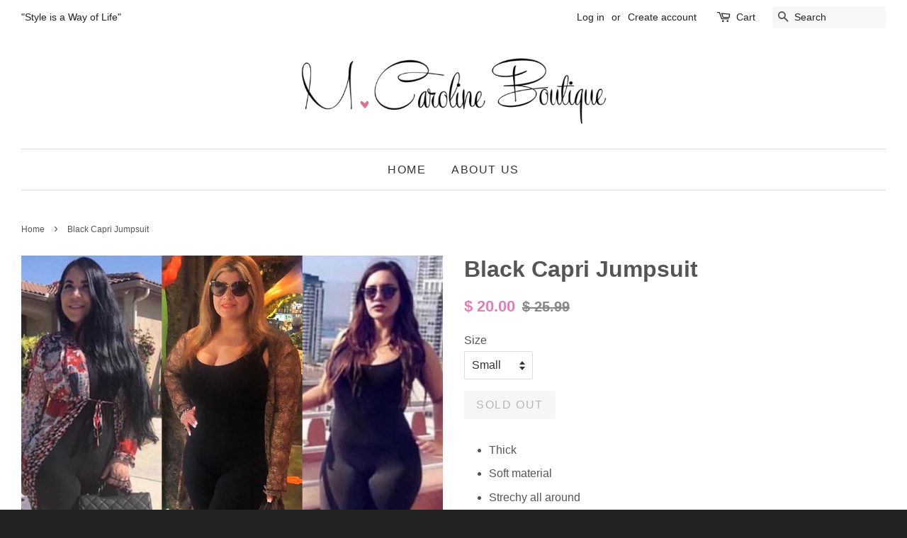

--- FILE ---
content_type: text/html; charset=utf-8
request_url: https://mcarolineboutique.com/products/black-capri-jumpsuit
body_size: 14167
content:
<!doctype html>
<!--[if lt IE 7]><html class="no-js lt-ie9 lt-ie8 lt-ie7" lang="en"> <![endif]-->
<!--[if IE 7]><html class="no-js lt-ie9 lt-ie8" lang="en"> <![endif]-->
<!--[if IE 8]><html class="no-js lt-ie9" lang="en"> <![endif]-->
<!--[if IE 9 ]><html class="ie9 no-js"> <![endif]-->
<!--[if (gt IE 9)|!(IE)]><!--> <html class="no-js"> <!--<![endif]-->
<head>

  <!-- Basic page needs ================================================== -->
  <meta charset="utf-8">
  <meta http-equiv="X-UA-Compatible" content="IE=edge,chrome=1">

  
  <link rel="shortcut icon" href="//mcarolineboutique.com/cdn/shop/t/3/assets/favicon.png?v=302" type="image/png" />
  

  <!-- Title and description ================================================== -->
  <title>
  Black Capri Jumpsuit &ndash; M.Caroline Boutique
  </title>

  
  <meta name="description" content="Thick Soft material  Strechy all around  Doesn’t run small  Large fits up to XL Models are wearing Small  92% Poly 8% Spandex">
  

  <!-- Social meta ================================================== -->
  

  <meta property="og:type" content="product">
  <meta property="og:title" content="Black Capri Jumpsuit">
  <meta property="og:url" content="https://mcarolineboutique.com/products/black-capri-jumpsuit">
  
  <meta property="og:image" content="http://mcarolineboutique.com/cdn/shop/products/38F503F1-6247-4F7C-B357-4D8D0CEE64B4_grande.jpeg?v=1571345740">
  <meta property="og:image:secure_url" content="https://mcarolineboutique.com/cdn/shop/products/38F503F1-6247-4F7C-B357-4D8D0CEE64B4_grande.jpeg?v=1571345740">
  
  <meta property="og:image" content="http://mcarolineboutique.com/cdn/shop/products/ABCE77C4-E081-4E75-8B08-07BCD808B2B4_grande.jpg?v=1571345740">
  <meta property="og:image:secure_url" content="https://mcarolineboutique.com/cdn/shop/products/ABCE77C4-E081-4E75-8B08-07BCD808B2B4_grande.jpg?v=1571345740">
  
  <meta property="og:image" content="http://mcarolineboutique.com/cdn/shop/products/AC337DF5-476E-412C-B88B-2555D1DDF419_grande.jpg?v=1571345740">
  <meta property="og:image:secure_url" content="https://mcarolineboutique.com/cdn/shop/products/AC337DF5-476E-412C-B88B-2555D1DDF419_grande.jpg?v=1571345740">
  
  <meta property="og:price:amount" content="20.00">
  <meta property="og:price:currency" content="USD">



  <meta property="og:description" content="Thick Soft material  Strechy all around  Doesn’t run small  Large fits up to XL Models are wearing Small  92% Poly 8% Spandex">


<meta property="og:site_name" content="M.Caroline Boutique">


  <meta name="twitter:card" content="summary">



  <meta name="twitter:title" content="Black Capri Jumpsuit">
  <meta name="twitter:description" content="
Thick
Soft material 
Strechy all around 
Doesn’t run small 
Large fits up to XL
Models are wearing Small 
92% Poly 8% Spandex
">
  <meta name="twitter:image" content="https://mcarolineboutique.com/cdn/shop/products/AC337DF5-476E-412C-B88B-2555D1DDF419_large.jpg?v=1571345740">
  <meta name="twitter:image:width" content="480">
  <meta name="twitter:image:height" content="480">



  <!-- Helpers ================================================== -->
  <link rel="canonical" href="https://mcarolineboutique.com/products/black-capri-jumpsuit">
  <meta name="viewport" content="width=device-width,initial-scale=1">
  <meta name="theme-color" content="#df7eb7">

  <!-- CSS ================================================== -->
  <link href="//mcarolineboutique.com/cdn/shop/t/3/assets/timber.scss.css?v=3580910713733706791703419445" rel="stylesheet" type="text/css" media="all" />
  <link href="//mcarolineboutique.com/cdn/shop/t/3/assets/theme.scss.css?v=66985242021219736471703419445" rel="stylesheet" type="text/css" media="all" />

  




  <!-- Header hook for plugins ================================================== -->
  <script>window.performance && window.performance.mark && window.performance.mark('shopify.content_for_header.start');</script><meta id="shopify-digital-wallet" name="shopify-digital-wallet" content="/12012238/digital_wallets/dialog">
<meta name="shopify-checkout-api-token" content="d3cd6520cc0dd5204702e4771b33aff3">
<meta id="in-context-paypal-metadata" data-shop-id="12012238" data-venmo-supported="false" data-environment="production" data-locale="en_US" data-paypal-v4="true" data-currency="USD">
<link rel="alternate" type="application/json+oembed" href="https://mcarolineboutique.com/products/black-capri-jumpsuit.oembed">
<script async="async" src="/checkouts/internal/preloads.js?locale=en-US"></script>
<link rel="preconnect" href="https://shop.app" crossorigin="anonymous">
<script async="async" src="https://shop.app/checkouts/internal/preloads.js?locale=en-US&shop_id=12012238" crossorigin="anonymous"></script>
<script id="shopify-features" type="application/json">{"accessToken":"d3cd6520cc0dd5204702e4771b33aff3","betas":["rich-media-storefront-analytics"],"domain":"mcarolineboutique.com","predictiveSearch":true,"shopId":12012238,"locale":"en"}</script>
<script>var Shopify = Shopify || {};
Shopify.shop = "m-caroline-boutique.myshopify.com";
Shopify.locale = "en";
Shopify.currency = {"active":"USD","rate":"1.0"};
Shopify.country = "US";
Shopify.theme = {"name":"minimal","id":93605446,"schema_name":null,"schema_version":null,"theme_store_id":null,"role":"main"};
Shopify.theme.handle = "null";
Shopify.theme.style = {"id":null,"handle":null};
Shopify.cdnHost = "mcarolineboutique.com/cdn";
Shopify.routes = Shopify.routes || {};
Shopify.routes.root = "/";</script>
<script type="module">!function(o){(o.Shopify=o.Shopify||{}).modules=!0}(window);</script>
<script>!function(o){function n(){var o=[];function n(){o.push(Array.prototype.slice.apply(arguments))}return n.q=o,n}var t=o.Shopify=o.Shopify||{};t.loadFeatures=n(),t.autoloadFeatures=n()}(window);</script>
<script>
  window.ShopifyPay = window.ShopifyPay || {};
  window.ShopifyPay.apiHost = "shop.app\/pay";
  window.ShopifyPay.redirectState = null;
</script>
<script id="shop-js-analytics" type="application/json">{"pageType":"product"}</script>
<script defer="defer" async type="module" src="//mcarolineboutique.com/cdn/shopifycloud/shop-js/modules/v2/client.init-shop-cart-sync_BN7fPSNr.en.esm.js"></script>
<script defer="defer" async type="module" src="//mcarolineboutique.com/cdn/shopifycloud/shop-js/modules/v2/chunk.common_Cbph3Kss.esm.js"></script>
<script defer="defer" async type="module" src="//mcarolineboutique.com/cdn/shopifycloud/shop-js/modules/v2/chunk.modal_DKumMAJ1.esm.js"></script>
<script type="module">
  await import("//mcarolineboutique.com/cdn/shopifycloud/shop-js/modules/v2/client.init-shop-cart-sync_BN7fPSNr.en.esm.js");
await import("//mcarolineboutique.com/cdn/shopifycloud/shop-js/modules/v2/chunk.common_Cbph3Kss.esm.js");
await import("//mcarolineboutique.com/cdn/shopifycloud/shop-js/modules/v2/chunk.modal_DKumMAJ1.esm.js");

  window.Shopify.SignInWithShop?.initShopCartSync?.({"fedCMEnabled":true,"windoidEnabled":true});

</script>
<script>
  window.Shopify = window.Shopify || {};
  if (!window.Shopify.featureAssets) window.Shopify.featureAssets = {};
  window.Shopify.featureAssets['shop-js'] = {"shop-cart-sync":["modules/v2/client.shop-cart-sync_CJVUk8Jm.en.esm.js","modules/v2/chunk.common_Cbph3Kss.esm.js","modules/v2/chunk.modal_DKumMAJ1.esm.js"],"init-fed-cm":["modules/v2/client.init-fed-cm_7Fvt41F4.en.esm.js","modules/v2/chunk.common_Cbph3Kss.esm.js","modules/v2/chunk.modal_DKumMAJ1.esm.js"],"init-shop-email-lookup-coordinator":["modules/v2/client.init-shop-email-lookup-coordinator_Cc088_bR.en.esm.js","modules/v2/chunk.common_Cbph3Kss.esm.js","modules/v2/chunk.modal_DKumMAJ1.esm.js"],"init-windoid":["modules/v2/client.init-windoid_hPopwJRj.en.esm.js","modules/v2/chunk.common_Cbph3Kss.esm.js","modules/v2/chunk.modal_DKumMAJ1.esm.js"],"shop-button":["modules/v2/client.shop-button_B0jaPSNF.en.esm.js","modules/v2/chunk.common_Cbph3Kss.esm.js","modules/v2/chunk.modal_DKumMAJ1.esm.js"],"shop-cash-offers":["modules/v2/client.shop-cash-offers_DPIskqss.en.esm.js","modules/v2/chunk.common_Cbph3Kss.esm.js","modules/v2/chunk.modal_DKumMAJ1.esm.js"],"shop-toast-manager":["modules/v2/client.shop-toast-manager_CK7RT69O.en.esm.js","modules/v2/chunk.common_Cbph3Kss.esm.js","modules/v2/chunk.modal_DKumMAJ1.esm.js"],"init-shop-cart-sync":["modules/v2/client.init-shop-cart-sync_BN7fPSNr.en.esm.js","modules/v2/chunk.common_Cbph3Kss.esm.js","modules/v2/chunk.modal_DKumMAJ1.esm.js"],"init-customer-accounts-sign-up":["modules/v2/client.init-customer-accounts-sign-up_CfPf4CXf.en.esm.js","modules/v2/client.shop-login-button_DeIztwXF.en.esm.js","modules/v2/chunk.common_Cbph3Kss.esm.js","modules/v2/chunk.modal_DKumMAJ1.esm.js"],"pay-button":["modules/v2/client.pay-button_CgIwFSYN.en.esm.js","modules/v2/chunk.common_Cbph3Kss.esm.js","modules/v2/chunk.modal_DKumMAJ1.esm.js"],"init-customer-accounts":["modules/v2/client.init-customer-accounts_DQ3x16JI.en.esm.js","modules/v2/client.shop-login-button_DeIztwXF.en.esm.js","modules/v2/chunk.common_Cbph3Kss.esm.js","modules/v2/chunk.modal_DKumMAJ1.esm.js"],"avatar":["modules/v2/client.avatar_BTnouDA3.en.esm.js"],"init-shop-for-new-customer-accounts":["modules/v2/client.init-shop-for-new-customer-accounts_CsZy_esa.en.esm.js","modules/v2/client.shop-login-button_DeIztwXF.en.esm.js","modules/v2/chunk.common_Cbph3Kss.esm.js","modules/v2/chunk.modal_DKumMAJ1.esm.js"],"shop-follow-button":["modules/v2/client.shop-follow-button_BRMJjgGd.en.esm.js","modules/v2/chunk.common_Cbph3Kss.esm.js","modules/v2/chunk.modal_DKumMAJ1.esm.js"],"checkout-modal":["modules/v2/client.checkout-modal_B9Drz_yf.en.esm.js","modules/v2/chunk.common_Cbph3Kss.esm.js","modules/v2/chunk.modal_DKumMAJ1.esm.js"],"shop-login-button":["modules/v2/client.shop-login-button_DeIztwXF.en.esm.js","modules/v2/chunk.common_Cbph3Kss.esm.js","modules/v2/chunk.modal_DKumMAJ1.esm.js"],"lead-capture":["modules/v2/client.lead-capture_DXYzFM3R.en.esm.js","modules/v2/chunk.common_Cbph3Kss.esm.js","modules/v2/chunk.modal_DKumMAJ1.esm.js"],"shop-login":["modules/v2/client.shop-login_CA5pJqmO.en.esm.js","modules/v2/chunk.common_Cbph3Kss.esm.js","modules/v2/chunk.modal_DKumMAJ1.esm.js"],"payment-terms":["modules/v2/client.payment-terms_BxzfvcZJ.en.esm.js","modules/v2/chunk.common_Cbph3Kss.esm.js","modules/v2/chunk.modal_DKumMAJ1.esm.js"]};
</script>
<script id="__st">var __st={"a":12012238,"offset":-28800,"reqid":"cb662f1b-dc88-4194-9f83-766e86d4edd9-1769920686","pageurl":"mcarolineboutique.com\/products\/black-capri-jumpsuit","u":"f7b382f37091","p":"product","rtyp":"product","rid":3926072197190};</script>
<script>window.ShopifyPaypalV4VisibilityTracking = true;</script>
<script id="captcha-bootstrap">!function(){'use strict';const t='contact',e='account',n='new_comment',o=[[t,t],['blogs',n],['comments',n],[t,'customer']],c=[[e,'customer_login'],[e,'guest_login'],[e,'recover_customer_password'],[e,'create_customer']],r=t=>t.map((([t,e])=>`form[action*='/${t}']:not([data-nocaptcha='true']) input[name='form_type'][value='${e}']`)).join(','),a=t=>()=>t?[...document.querySelectorAll(t)].map((t=>t.form)):[];function s(){const t=[...o],e=r(t);return a(e)}const i='password',u='form_key',d=['recaptcha-v3-token','g-recaptcha-response','h-captcha-response',i],f=()=>{try{return window.sessionStorage}catch{return}},m='__shopify_v',_=t=>t.elements[u];function p(t,e,n=!1){try{const o=window.sessionStorage,c=JSON.parse(o.getItem(e)),{data:r}=function(t){const{data:e,action:n}=t;return t[m]||n?{data:e,action:n}:{data:t,action:n}}(c);for(const[e,n]of Object.entries(r))t.elements[e]&&(t.elements[e].value=n);n&&o.removeItem(e)}catch(o){console.error('form repopulation failed',{error:o})}}const l='form_type',E='cptcha';function T(t){t.dataset[E]=!0}const w=window,h=w.document,L='Shopify',v='ce_forms',y='captcha';let A=!1;((t,e)=>{const n=(g='f06e6c50-85a8-45c8-87d0-21a2b65856fe',I='https://cdn.shopify.com/shopifycloud/storefront-forms-hcaptcha/ce_storefront_forms_captcha_hcaptcha.v1.5.2.iife.js',D={infoText:'Protected by hCaptcha',privacyText:'Privacy',termsText:'Terms'},(t,e,n)=>{const o=w[L][v],c=o.bindForm;if(c)return c(t,g,e,D).then(n);var r;o.q.push([[t,g,e,D],n]),r=I,A||(h.body.append(Object.assign(h.createElement('script'),{id:'captcha-provider',async:!0,src:r})),A=!0)});var g,I,D;w[L]=w[L]||{},w[L][v]=w[L][v]||{},w[L][v].q=[],w[L][y]=w[L][y]||{},w[L][y].protect=function(t,e){n(t,void 0,e),T(t)},Object.freeze(w[L][y]),function(t,e,n,w,h,L){const[v,y,A,g]=function(t,e,n){const i=e?o:[],u=t?c:[],d=[...i,...u],f=r(d),m=r(i),_=r(d.filter((([t,e])=>n.includes(e))));return[a(f),a(m),a(_),s()]}(w,h,L),I=t=>{const e=t.target;return e instanceof HTMLFormElement?e:e&&e.form},D=t=>v().includes(t);t.addEventListener('submit',(t=>{const e=I(t);if(!e)return;const n=D(e)&&!e.dataset.hcaptchaBound&&!e.dataset.recaptchaBound,o=_(e),c=g().includes(e)&&(!o||!o.value);(n||c)&&t.preventDefault(),c&&!n&&(function(t){try{if(!f())return;!function(t){const e=f();if(!e)return;const n=_(t);if(!n)return;const o=n.value;o&&e.removeItem(o)}(t);const e=Array.from(Array(32),(()=>Math.random().toString(36)[2])).join('');!function(t,e){_(t)||t.append(Object.assign(document.createElement('input'),{type:'hidden',name:u})),t.elements[u].value=e}(t,e),function(t,e){const n=f();if(!n)return;const o=[...t.querySelectorAll(`input[type='${i}']`)].map((({name:t})=>t)),c=[...d,...o],r={};for(const[a,s]of new FormData(t).entries())c.includes(a)||(r[a]=s);n.setItem(e,JSON.stringify({[m]:1,action:t.action,data:r}))}(t,e)}catch(e){console.error('failed to persist form',e)}}(e),e.submit())}));const S=(t,e)=>{t&&!t.dataset[E]&&(n(t,e.some((e=>e===t))),T(t))};for(const o of['focusin','change'])t.addEventListener(o,(t=>{const e=I(t);D(e)&&S(e,y())}));const B=e.get('form_key'),M=e.get(l),P=B&&M;t.addEventListener('DOMContentLoaded',(()=>{const t=y();if(P)for(const e of t)e.elements[l].value===M&&p(e,B);[...new Set([...A(),...v().filter((t=>'true'===t.dataset.shopifyCaptcha))])].forEach((e=>S(e,t)))}))}(h,new URLSearchParams(w.location.search),n,t,e,['guest_login'])})(!0,!0)}();</script>
<script integrity="sha256-4kQ18oKyAcykRKYeNunJcIwy7WH5gtpwJnB7kiuLZ1E=" data-source-attribution="shopify.loadfeatures" defer="defer" src="//mcarolineboutique.com/cdn/shopifycloud/storefront/assets/storefront/load_feature-a0a9edcb.js" crossorigin="anonymous"></script>
<script crossorigin="anonymous" defer="defer" src="//mcarolineboutique.com/cdn/shopifycloud/storefront/assets/shopify_pay/storefront-65b4c6d7.js?v=20250812"></script>
<script data-source-attribution="shopify.dynamic_checkout.dynamic.init">var Shopify=Shopify||{};Shopify.PaymentButton=Shopify.PaymentButton||{isStorefrontPortableWallets:!0,init:function(){window.Shopify.PaymentButton.init=function(){};var t=document.createElement("script");t.src="https://mcarolineboutique.com/cdn/shopifycloud/portable-wallets/latest/portable-wallets.en.js",t.type="module",document.head.appendChild(t)}};
</script>
<script data-source-attribution="shopify.dynamic_checkout.buyer_consent">
  function portableWalletsHideBuyerConsent(e){var t=document.getElementById("shopify-buyer-consent"),n=document.getElementById("shopify-subscription-policy-button");t&&n&&(t.classList.add("hidden"),t.setAttribute("aria-hidden","true"),n.removeEventListener("click",e))}function portableWalletsShowBuyerConsent(e){var t=document.getElementById("shopify-buyer-consent"),n=document.getElementById("shopify-subscription-policy-button");t&&n&&(t.classList.remove("hidden"),t.removeAttribute("aria-hidden"),n.addEventListener("click",e))}window.Shopify?.PaymentButton&&(window.Shopify.PaymentButton.hideBuyerConsent=portableWalletsHideBuyerConsent,window.Shopify.PaymentButton.showBuyerConsent=portableWalletsShowBuyerConsent);
</script>
<script data-source-attribution="shopify.dynamic_checkout.cart.bootstrap">document.addEventListener("DOMContentLoaded",(function(){function t(){return document.querySelector("shopify-accelerated-checkout-cart, shopify-accelerated-checkout")}if(t())Shopify.PaymentButton.init();else{new MutationObserver((function(e,n){t()&&(Shopify.PaymentButton.init(),n.disconnect())})).observe(document.body,{childList:!0,subtree:!0})}}));
</script>
<link id="shopify-accelerated-checkout-styles" rel="stylesheet" media="screen" href="https://mcarolineboutique.com/cdn/shopifycloud/portable-wallets/latest/accelerated-checkout-backwards-compat.css" crossorigin="anonymous">
<style id="shopify-accelerated-checkout-cart">
        #shopify-buyer-consent {
  margin-top: 1em;
  display: inline-block;
  width: 100%;
}

#shopify-buyer-consent.hidden {
  display: none;
}

#shopify-subscription-policy-button {
  background: none;
  border: none;
  padding: 0;
  text-decoration: underline;
  font-size: inherit;
  cursor: pointer;
}

#shopify-subscription-policy-button::before {
  box-shadow: none;
}

      </style>

<script>window.performance && window.performance.mark && window.performance.mark('shopify.content_for_header.end');</script>

  

<!--[if lt IE 9]>
<script src="//cdnjs.cloudflare.com/ajax/libs/html5shiv/3.7.2/html5shiv.min.js" type="text/javascript"></script>
<script src="//mcarolineboutique.com/cdn/shop/t/3/assets/respond.min.js?v=52248677837542619231457485268" type="text/javascript"></script>
<link href="//mcarolineboutique.com/cdn/shop/t/3/assets/respond-proxy.html" id="respond-proxy" rel="respond-proxy" />
<link href="//mcarolineboutique.com/search?q=70c4343e2d715ab3a4099e91c4ce2b98" id="respond-redirect" rel="respond-redirect" />
<script src="//mcarolineboutique.com/search?q=70c4343e2d715ab3a4099e91c4ce2b98" type="text/javascript"></script>
<![endif]-->



  <script src="//ajax.googleapis.com/ajax/libs/jquery/1.11.0/jquery.min.js" type="text/javascript"></script>
  <script src="//mcarolineboutique.com/cdn/shop/t/3/assets/modernizr.min.js?v=26620055551102246001457485267" type="text/javascript"></script>

  
  

<link href="https://monorail-edge.shopifysvc.com" rel="dns-prefetch">
<script>(function(){if ("sendBeacon" in navigator && "performance" in window) {try {var session_token_from_headers = performance.getEntriesByType('navigation')[0].serverTiming.find(x => x.name == '_s').description;} catch {var session_token_from_headers = undefined;}var session_cookie_matches = document.cookie.match(/_shopify_s=([^;]*)/);var session_token_from_cookie = session_cookie_matches && session_cookie_matches.length === 2 ? session_cookie_matches[1] : "";var session_token = session_token_from_headers || session_token_from_cookie || "";function handle_abandonment_event(e) {var entries = performance.getEntries().filter(function(entry) {return /monorail-edge.shopifysvc.com/.test(entry.name);});if (!window.abandonment_tracked && entries.length === 0) {window.abandonment_tracked = true;var currentMs = Date.now();var navigation_start = performance.timing.navigationStart;var payload = {shop_id: 12012238,url: window.location.href,navigation_start,duration: currentMs - navigation_start,session_token,page_type: "product"};window.navigator.sendBeacon("https://monorail-edge.shopifysvc.com/v1/produce", JSON.stringify({schema_id: "online_store_buyer_site_abandonment/1.1",payload: payload,metadata: {event_created_at_ms: currentMs,event_sent_at_ms: currentMs}}));}}window.addEventListener('pagehide', handle_abandonment_event);}}());</script>
<script id="web-pixels-manager-setup">(function e(e,d,r,n,o){if(void 0===o&&(o={}),!Boolean(null===(a=null===(i=window.Shopify)||void 0===i?void 0:i.analytics)||void 0===a?void 0:a.replayQueue)){var i,a;window.Shopify=window.Shopify||{};var t=window.Shopify;t.analytics=t.analytics||{};var s=t.analytics;s.replayQueue=[],s.publish=function(e,d,r){return s.replayQueue.push([e,d,r]),!0};try{self.performance.mark("wpm:start")}catch(e){}var l=function(){var e={modern:/Edge?\/(1{2}[4-9]|1[2-9]\d|[2-9]\d{2}|\d{4,})\.\d+(\.\d+|)|Firefox\/(1{2}[4-9]|1[2-9]\d|[2-9]\d{2}|\d{4,})\.\d+(\.\d+|)|Chrom(ium|e)\/(9{2}|\d{3,})\.\d+(\.\d+|)|(Maci|X1{2}).+ Version\/(15\.\d+|(1[6-9]|[2-9]\d|\d{3,})\.\d+)([,.]\d+|)( \(\w+\)|)( Mobile\/\w+|) Safari\/|Chrome.+OPR\/(9{2}|\d{3,})\.\d+\.\d+|(CPU[ +]OS|iPhone[ +]OS|CPU[ +]iPhone|CPU IPhone OS|CPU iPad OS)[ +]+(15[._]\d+|(1[6-9]|[2-9]\d|\d{3,})[._]\d+)([._]\d+|)|Android:?[ /-](13[3-9]|1[4-9]\d|[2-9]\d{2}|\d{4,})(\.\d+|)(\.\d+|)|Android.+Firefox\/(13[5-9]|1[4-9]\d|[2-9]\d{2}|\d{4,})\.\d+(\.\d+|)|Android.+Chrom(ium|e)\/(13[3-9]|1[4-9]\d|[2-9]\d{2}|\d{4,})\.\d+(\.\d+|)|SamsungBrowser\/([2-9]\d|\d{3,})\.\d+/,legacy:/Edge?\/(1[6-9]|[2-9]\d|\d{3,})\.\d+(\.\d+|)|Firefox\/(5[4-9]|[6-9]\d|\d{3,})\.\d+(\.\d+|)|Chrom(ium|e)\/(5[1-9]|[6-9]\d|\d{3,})\.\d+(\.\d+|)([\d.]+$|.*Safari\/(?![\d.]+ Edge\/[\d.]+$))|(Maci|X1{2}).+ Version\/(10\.\d+|(1[1-9]|[2-9]\d|\d{3,})\.\d+)([,.]\d+|)( \(\w+\)|)( Mobile\/\w+|) Safari\/|Chrome.+OPR\/(3[89]|[4-9]\d|\d{3,})\.\d+\.\d+|(CPU[ +]OS|iPhone[ +]OS|CPU[ +]iPhone|CPU IPhone OS|CPU iPad OS)[ +]+(10[._]\d+|(1[1-9]|[2-9]\d|\d{3,})[._]\d+)([._]\d+|)|Android:?[ /-](13[3-9]|1[4-9]\d|[2-9]\d{2}|\d{4,})(\.\d+|)(\.\d+|)|Mobile Safari.+OPR\/([89]\d|\d{3,})\.\d+\.\d+|Android.+Firefox\/(13[5-9]|1[4-9]\d|[2-9]\d{2}|\d{4,})\.\d+(\.\d+|)|Android.+Chrom(ium|e)\/(13[3-9]|1[4-9]\d|[2-9]\d{2}|\d{4,})\.\d+(\.\d+|)|Android.+(UC? ?Browser|UCWEB|U3)[ /]?(15\.([5-9]|\d{2,})|(1[6-9]|[2-9]\d|\d{3,})\.\d+)\.\d+|SamsungBrowser\/(5\.\d+|([6-9]|\d{2,})\.\d+)|Android.+MQ{2}Browser\/(14(\.(9|\d{2,})|)|(1[5-9]|[2-9]\d|\d{3,})(\.\d+|))(\.\d+|)|K[Aa][Ii]OS\/(3\.\d+|([4-9]|\d{2,})\.\d+)(\.\d+|)/},d=e.modern,r=e.legacy,n=navigator.userAgent;return n.match(d)?"modern":n.match(r)?"legacy":"unknown"}(),u="modern"===l?"modern":"legacy",c=(null!=n?n:{modern:"",legacy:""})[u],f=function(e){return[e.baseUrl,"/wpm","/b",e.hashVersion,"modern"===e.buildTarget?"m":"l",".js"].join("")}({baseUrl:d,hashVersion:r,buildTarget:u}),m=function(e){var d=e.version,r=e.bundleTarget,n=e.surface,o=e.pageUrl,i=e.monorailEndpoint;return{emit:function(e){var a=e.status,t=e.errorMsg,s=(new Date).getTime(),l=JSON.stringify({metadata:{event_sent_at_ms:s},events:[{schema_id:"web_pixels_manager_load/3.1",payload:{version:d,bundle_target:r,page_url:o,status:a,surface:n,error_msg:t},metadata:{event_created_at_ms:s}}]});if(!i)return console&&console.warn&&console.warn("[Web Pixels Manager] No Monorail endpoint provided, skipping logging."),!1;try{return self.navigator.sendBeacon.bind(self.navigator)(i,l)}catch(e){}var u=new XMLHttpRequest;try{return u.open("POST",i,!0),u.setRequestHeader("Content-Type","text/plain"),u.send(l),!0}catch(e){return console&&console.warn&&console.warn("[Web Pixels Manager] Got an unhandled error while logging to Monorail."),!1}}}}({version:r,bundleTarget:l,surface:e.surface,pageUrl:self.location.href,monorailEndpoint:e.monorailEndpoint});try{o.browserTarget=l,function(e){var d=e.src,r=e.async,n=void 0===r||r,o=e.onload,i=e.onerror,a=e.sri,t=e.scriptDataAttributes,s=void 0===t?{}:t,l=document.createElement("script"),u=document.querySelector("head"),c=document.querySelector("body");if(l.async=n,l.src=d,a&&(l.integrity=a,l.crossOrigin="anonymous"),s)for(var f in s)if(Object.prototype.hasOwnProperty.call(s,f))try{l.dataset[f]=s[f]}catch(e){}if(o&&l.addEventListener("load",o),i&&l.addEventListener("error",i),u)u.appendChild(l);else{if(!c)throw new Error("Did not find a head or body element to append the script");c.appendChild(l)}}({src:f,async:!0,onload:function(){if(!function(){var e,d;return Boolean(null===(d=null===(e=window.Shopify)||void 0===e?void 0:e.analytics)||void 0===d?void 0:d.initialized)}()){var d=window.webPixelsManager.init(e)||void 0;if(d){var r=window.Shopify.analytics;r.replayQueue.forEach((function(e){var r=e[0],n=e[1],o=e[2];d.publishCustomEvent(r,n,o)})),r.replayQueue=[],r.publish=d.publishCustomEvent,r.visitor=d.visitor,r.initialized=!0}}},onerror:function(){return m.emit({status:"failed",errorMsg:"".concat(f," has failed to load")})},sri:function(e){var d=/^sha384-[A-Za-z0-9+/=]+$/;return"string"==typeof e&&d.test(e)}(c)?c:"",scriptDataAttributes:o}),m.emit({status:"loading"})}catch(e){m.emit({status:"failed",errorMsg:(null==e?void 0:e.message)||"Unknown error"})}}})({shopId: 12012238,storefrontBaseUrl: "https://mcarolineboutique.com",extensionsBaseUrl: "https://extensions.shopifycdn.com/cdn/shopifycloud/web-pixels-manager",monorailEndpoint: "https://monorail-edge.shopifysvc.com/unstable/produce_batch",surface: "storefront-renderer",enabledBetaFlags: ["2dca8a86"],webPixelsConfigList: [{"id":"shopify-app-pixel","configuration":"{}","eventPayloadVersion":"v1","runtimeContext":"STRICT","scriptVersion":"0450","apiClientId":"shopify-pixel","type":"APP","privacyPurposes":["ANALYTICS","MARKETING"]},{"id":"shopify-custom-pixel","eventPayloadVersion":"v1","runtimeContext":"LAX","scriptVersion":"0450","apiClientId":"shopify-pixel","type":"CUSTOM","privacyPurposes":["ANALYTICS","MARKETING"]}],isMerchantRequest: false,initData: {"shop":{"name":"M.Caroline Boutique","paymentSettings":{"currencyCode":"USD"},"myshopifyDomain":"m-caroline-boutique.myshopify.com","countryCode":"US","storefrontUrl":"https:\/\/mcarolineboutique.com"},"customer":null,"cart":null,"checkout":null,"productVariants":[{"price":{"amount":20.0,"currencyCode":"USD"},"product":{"title":"Black Capri Jumpsuit","vendor":"M.Caroline Boutique","id":"3926072197190","untranslatedTitle":"Black Capri Jumpsuit","url":"\/products\/black-capri-jumpsuit","type":"Jumpsuits"},"id":"29378947317830","image":{"src":"\/\/mcarolineboutique.com\/cdn\/shop\/products\/AC337DF5-476E-412C-B88B-2555D1DDF419.jpg?v=1571345740"},"sku":"","title":"Small","untranslatedTitle":"Small"},{"price":{"amount":20.0,"currencyCode":"USD"},"product":{"title":"Black Capri Jumpsuit","vendor":"M.Caroline Boutique","id":"3926072197190","untranslatedTitle":"Black Capri Jumpsuit","url":"\/products\/black-capri-jumpsuit","type":"Jumpsuits"},"id":"29378948825158","image":{"src":"\/\/mcarolineboutique.com\/cdn\/shop\/products\/AC337DF5-476E-412C-B88B-2555D1DDF419.jpg?v=1571345740"},"sku":"","title":"Medium","untranslatedTitle":"Medium"},{"price":{"amount":20.0,"currencyCode":"USD"},"product":{"title":"Black Capri Jumpsuit","vendor":"M.Caroline Boutique","id":"3926072197190","untranslatedTitle":"Black Capri Jumpsuit","url":"\/products\/black-capri-jumpsuit","type":"Jumpsuits"},"id":"29378948857926","image":{"src":"\/\/mcarolineboutique.com\/cdn\/shop\/products\/AC337DF5-476E-412C-B88B-2555D1DDF419.jpg?v=1571345740"},"sku":"","title":"Large","untranslatedTitle":"Large"}],"purchasingCompany":null},},"https://mcarolineboutique.com/cdn","1d2a099fw23dfb22ep557258f5m7a2edbae",{"modern":"","legacy":""},{"shopId":"12012238","storefrontBaseUrl":"https:\/\/mcarolineboutique.com","extensionBaseUrl":"https:\/\/extensions.shopifycdn.com\/cdn\/shopifycloud\/web-pixels-manager","surface":"storefront-renderer","enabledBetaFlags":"[\"2dca8a86\"]","isMerchantRequest":"false","hashVersion":"1d2a099fw23dfb22ep557258f5m7a2edbae","publish":"custom","events":"[[\"page_viewed\",{}],[\"product_viewed\",{\"productVariant\":{\"price\":{\"amount\":20.0,\"currencyCode\":\"USD\"},\"product\":{\"title\":\"Black Capri Jumpsuit\",\"vendor\":\"M.Caroline Boutique\",\"id\":\"3926072197190\",\"untranslatedTitle\":\"Black Capri Jumpsuit\",\"url\":\"\/products\/black-capri-jumpsuit\",\"type\":\"Jumpsuits\"},\"id\":\"29378947317830\",\"image\":{\"src\":\"\/\/mcarolineboutique.com\/cdn\/shop\/products\/AC337DF5-476E-412C-B88B-2555D1DDF419.jpg?v=1571345740\"},\"sku\":\"\",\"title\":\"Small\",\"untranslatedTitle\":\"Small\"}}]]"});</script><script>
  window.ShopifyAnalytics = window.ShopifyAnalytics || {};
  window.ShopifyAnalytics.meta = window.ShopifyAnalytics.meta || {};
  window.ShopifyAnalytics.meta.currency = 'USD';
  var meta = {"product":{"id":3926072197190,"gid":"gid:\/\/shopify\/Product\/3926072197190","vendor":"M.Caroline Boutique","type":"Jumpsuits","handle":"black-capri-jumpsuit","variants":[{"id":29378947317830,"price":2000,"name":"Black Capri Jumpsuit - Small","public_title":"Small","sku":""},{"id":29378948825158,"price":2000,"name":"Black Capri Jumpsuit - Medium","public_title":"Medium","sku":""},{"id":29378948857926,"price":2000,"name":"Black Capri Jumpsuit - Large","public_title":"Large","sku":""}],"remote":false},"page":{"pageType":"product","resourceType":"product","resourceId":3926072197190,"requestId":"cb662f1b-dc88-4194-9f83-766e86d4edd9-1769920686"}};
  for (var attr in meta) {
    window.ShopifyAnalytics.meta[attr] = meta[attr];
  }
</script>
<script class="analytics">
  (function () {
    var customDocumentWrite = function(content) {
      var jquery = null;

      if (window.jQuery) {
        jquery = window.jQuery;
      } else if (window.Checkout && window.Checkout.$) {
        jquery = window.Checkout.$;
      }

      if (jquery) {
        jquery('body').append(content);
      }
    };

    var hasLoggedConversion = function(token) {
      if (token) {
        return document.cookie.indexOf('loggedConversion=' + token) !== -1;
      }
      return false;
    }

    var setCookieIfConversion = function(token) {
      if (token) {
        var twoMonthsFromNow = new Date(Date.now());
        twoMonthsFromNow.setMonth(twoMonthsFromNow.getMonth() + 2);

        document.cookie = 'loggedConversion=' + token + '; expires=' + twoMonthsFromNow;
      }
    }

    var trekkie = window.ShopifyAnalytics.lib = window.trekkie = window.trekkie || [];
    if (trekkie.integrations) {
      return;
    }
    trekkie.methods = [
      'identify',
      'page',
      'ready',
      'track',
      'trackForm',
      'trackLink'
    ];
    trekkie.factory = function(method) {
      return function() {
        var args = Array.prototype.slice.call(arguments);
        args.unshift(method);
        trekkie.push(args);
        return trekkie;
      };
    };
    for (var i = 0; i < trekkie.methods.length; i++) {
      var key = trekkie.methods[i];
      trekkie[key] = trekkie.factory(key);
    }
    trekkie.load = function(config) {
      trekkie.config = config || {};
      trekkie.config.initialDocumentCookie = document.cookie;
      var first = document.getElementsByTagName('script')[0];
      var script = document.createElement('script');
      script.type = 'text/javascript';
      script.onerror = function(e) {
        var scriptFallback = document.createElement('script');
        scriptFallback.type = 'text/javascript';
        scriptFallback.onerror = function(error) {
                var Monorail = {
      produce: function produce(monorailDomain, schemaId, payload) {
        var currentMs = new Date().getTime();
        var event = {
          schema_id: schemaId,
          payload: payload,
          metadata: {
            event_created_at_ms: currentMs,
            event_sent_at_ms: currentMs
          }
        };
        return Monorail.sendRequest("https://" + monorailDomain + "/v1/produce", JSON.stringify(event));
      },
      sendRequest: function sendRequest(endpointUrl, payload) {
        // Try the sendBeacon API
        if (window && window.navigator && typeof window.navigator.sendBeacon === 'function' && typeof window.Blob === 'function' && !Monorail.isIos12()) {
          var blobData = new window.Blob([payload], {
            type: 'text/plain'
          });

          if (window.navigator.sendBeacon(endpointUrl, blobData)) {
            return true;
          } // sendBeacon was not successful

        } // XHR beacon

        var xhr = new XMLHttpRequest();

        try {
          xhr.open('POST', endpointUrl);
          xhr.setRequestHeader('Content-Type', 'text/plain');
          xhr.send(payload);
        } catch (e) {
          console.log(e);
        }

        return false;
      },
      isIos12: function isIos12() {
        return window.navigator.userAgent.lastIndexOf('iPhone; CPU iPhone OS 12_') !== -1 || window.navigator.userAgent.lastIndexOf('iPad; CPU OS 12_') !== -1;
      }
    };
    Monorail.produce('monorail-edge.shopifysvc.com',
      'trekkie_storefront_load_errors/1.1',
      {shop_id: 12012238,
      theme_id: 93605446,
      app_name: "storefront",
      context_url: window.location.href,
      source_url: "//mcarolineboutique.com/cdn/s/trekkie.storefront.c59ea00e0474b293ae6629561379568a2d7c4bba.min.js"});

        };
        scriptFallback.async = true;
        scriptFallback.src = '//mcarolineboutique.com/cdn/s/trekkie.storefront.c59ea00e0474b293ae6629561379568a2d7c4bba.min.js';
        first.parentNode.insertBefore(scriptFallback, first);
      };
      script.async = true;
      script.src = '//mcarolineboutique.com/cdn/s/trekkie.storefront.c59ea00e0474b293ae6629561379568a2d7c4bba.min.js';
      first.parentNode.insertBefore(script, first);
    };
    trekkie.load(
      {"Trekkie":{"appName":"storefront","development":false,"defaultAttributes":{"shopId":12012238,"isMerchantRequest":null,"themeId":93605446,"themeCityHash":"8431323143789661203","contentLanguage":"en","currency":"USD","eventMetadataId":"8d31027d-c08f-4b08-a96f-51de3f0bf75f"},"isServerSideCookieWritingEnabled":true,"monorailRegion":"shop_domain","enabledBetaFlags":["65f19447","b5387b81"]},"Session Attribution":{},"S2S":{"facebookCapiEnabled":false,"source":"trekkie-storefront-renderer","apiClientId":580111}}
    );

    var loaded = false;
    trekkie.ready(function() {
      if (loaded) return;
      loaded = true;

      window.ShopifyAnalytics.lib = window.trekkie;

      var originalDocumentWrite = document.write;
      document.write = customDocumentWrite;
      try { window.ShopifyAnalytics.merchantGoogleAnalytics.call(this); } catch(error) {};
      document.write = originalDocumentWrite;

      window.ShopifyAnalytics.lib.page(null,{"pageType":"product","resourceType":"product","resourceId":3926072197190,"requestId":"cb662f1b-dc88-4194-9f83-766e86d4edd9-1769920686","shopifyEmitted":true});

      var match = window.location.pathname.match(/checkouts\/(.+)\/(thank_you|post_purchase)/)
      var token = match? match[1]: undefined;
      if (!hasLoggedConversion(token)) {
        setCookieIfConversion(token);
        window.ShopifyAnalytics.lib.track("Viewed Product",{"currency":"USD","variantId":29378947317830,"productId":3926072197190,"productGid":"gid:\/\/shopify\/Product\/3926072197190","name":"Black Capri Jumpsuit - Small","price":"20.00","sku":"","brand":"M.Caroline Boutique","variant":"Small","category":"Jumpsuits","nonInteraction":true,"remote":false},undefined,undefined,{"shopifyEmitted":true});
      window.ShopifyAnalytics.lib.track("monorail:\/\/trekkie_storefront_viewed_product\/1.1",{"currency":"USD","variantId":29378947317830,"productId":3926072197190,"productGid":"gid:\/\/shopify\/Product\/3926072197190","name":"Black Capri Jumpsuit - Small","price":"20.00","sku":"","brand":"M.Caroline Boutique","variant":"Small","category":"Jumpsuits","nonInteraction":true,"remote":false,"referer":"https:\/\/mcarolineboutique.com\/products\/black-capri-jumpsuit"});
      }
    });


        var eventsListenerScript = document.createElement('script');
        eventsListenerScript.async = true;
        eventsListenerScript.src = "//mcarolineboutique.com/cdn/shopifycloud/storefront/assets/shop_events_listener-3da45d37.js";
        document.getElementsByTagName('head')[0].appendChild(eventsListenerScript);

})();</script>
<script
  defer
  src="https://mcarolineboutique.com/cdn/shopifycloud/perf-kit/shopify-perf-kit-3.1.0.min.js"
  data-application="storefront-renderer"
  data-shop-id="12012238"
  data-render-region="gcp-us-central1"
  data-page-type="product"
  data-theme-instance-id="93605446"
  data-theme-name=""
  data-theme-version=""
  data-monorail-region="shop_domain"
  data-resource-timing-sampling-rate="10"
  data-shs="true"
  data-shs-beacon="true"
  data-shs-export-with-fetch="true"
  data-shs-logs-sample-rate="1"
  data-shs-beacon-endpoint="https://mcarolineboutique.com/api/collect"
></script>
</head>

<body id="black-capri-jumpsuit" class="template-product" >

  <div class="header-bar">
  <div class="wrapper medium-down--hide">
    <div class="post-large--display-table">

      
        <div class="header-bar__left post-large--display-table-cell">

          

          

          
            <div class="header-bar__module header-bar__message">
              "Style is a Way of Life"
            </div>
          

        </div>
      

      <div class="header-bar__right post-large--display-table-cell">

        
          <ul class="header-bar__module header-bar__module--list">
            
              <li>
                <a href="/account/login" id="customer_login_link">Log in</a>
              </li>
              <li>or</li>
              <li>
                <a href="/account/register" id="customer_register_link">Create account</a>
              </li>
            
          </ul>
        

        <div class="header-bar__module">
          <span class="header-bar__sep" aria-hidden="true"></span>
          <a href="/cart" class="cart-page-link">
            <span class="icon icon-cart header-bar__cart-icon" aria-hidden="true"></span>
          </a>
        </div>

        <div class="header-bar__module">
          <a href="/cart" class="cart-page-link">
            Cart
            <span class="cart-count header-bar__cart-count hidden-count">0</span>
          </a>
        </div>

        
          
            <div class="header-bar__module header-bar__search">
              


  <form action="/search" method="get" class="header-bar__search-form clearfix" role="search">
    
    <button type="submit" class="btn icon-fallback-text header-bar__search-submit">
      <span class="icon icon-search" aria-hidden="true"></span>
      <span class="fallback-text">Search</span>
    </button>
    <input type="search" name="q" value="" aria-label="Search" class="header-bar__search-input" placeholder="Search">
  </form>


            </div>
          
        

      </div>
    </div>
  </div>
  <div class="wrapper post-large--hide">
    <button type="button" class="mobile-nav-trigger" id="MobileNavTrigger" data-menu-state="close">
      <span class="icon icon-hamburger" aria-hidden="true"></span>
      Menu
    </button>
    <a href="/cart" class="cart-page-link mobile-cart-page-link">
      <span class="icon icon-cart header-bar__cart-icon" aria-hidden="true"></span>
      Cart <span class="cart-count hidden-count">0</span>
    </a>
  </div>
  <ul id="MobileNav" class="mobile-nav post-large--hide">
  
  
  
  <li class="mobile-nav__link" aria-haspopup="true">
    
      <a href="/" class="mobile-nav">
        Home
      </a>
    
  </li>
  
  
  <li class="mobile-nav__link" aria-haspopup="true">
    
      <a href="/pages/about-us" class="mobile-nav">
        About us
      </a>
    
  </li>
  

  
    
      <li class="mobile-nav__link">
        <a href="/account/login" id="customer_login_link">Log in</a>
      </li>
      <li class="mobile-nav__link">
        <a href="/account/register" id="customer_register_link">Create account</a>
      </li>
    
  
  
  <li class="mobile-nav__link">
    
      <div class="header-bar__module header-bar__search">
        


  <form action="/search" method="get" class="header-bar__search-form clearfix" role="search">
    
    <button type="submit" class="btn icon-fallback-text header-bar__search-submit">
      <span class="icon icon-search" aria-hidden="true"></span>
      <span class="fallback-text">Search</span>
    </button>
    <input type="search" name="q" value="" aria-label="Search" class="header-bar__search-input" placeholder="Search">
  </form>


      </div>
    
  </li>
  
</ul>

</div>


  <header class="site-header" role="banner">
    <div class="wrapper">

      

      <div class="grid--full">
        <div class="grid__item">
          
            <div class="h1 site-header__logo" itemscope itemtype="http://schema.org/Organization">
          
            
              <a href="/" itemprop="url">
                <img src="//mcarolineboutique.com/cdn/shop/t/3/assets/logo.png?v=175391545115923790511516768545" alt="M.Caroline Boutique" itemprop="logo">
              </a>
            
          
            </div>
          
          
            <p class="header-message post-large--hide">
              <small>"Style is a Way of Life"</small>
            </p>
          
        </div>
      </div>
      <div class="grid--full medium-down--hide">
        <div class="grid__item">
          
<ul class="site-nav" role="navigation" id="AccessibleNav">
  
    
    
    
      <li >
        <a href="/" class="site-nav__link">Home</a>
      </li>
    
  
    
    
    
      <li >
        <a href="/pages/about-us" class="site-nav__link">About us</a>
      </li>
    
  
</ul>

        </div>
      </div>

      

    </div>
  </header>

  <main class="wrapper main-content" role="main">
    <div class="grid">
        <div class="grid__item">
          <div itemscope itemtype="http://schema.org/Product">

  <meta itemprop="url" content="https://mcarolineboutique.com/products/black-capri-jumpsuit">
  <meta itemprop="image" content="//mcarolineboutique.com/cdn/shop/products/AC337DF5-476E-412C-B88B-2555D1DDF419_grande.jpg?v=1571345740">

  <div class="section-header section-header--breadcrumb">
    

<nav class="breadcrumb" role="navigation" aria-label="breadcrumbs">
  <a href="/" title="Back to the frontpage">Home</a>

  

    
    <span aria-hidden="true" class="breadcrumb__sep">&rsaquo;</span>
    <span>Black Capri Jumpsuit</span>

  
</nav>


  </div>

  <div class="product-single">
    <div class="grid product-single__hero">
      <div class="grid__item post-large--one-half">

        

          <div class="product-single__photos" id="ProductPhoto">
            
            <img src="//mcarolineboutique.com/cdn/shop/products/AC337DF5-476E-412C-B88B-2555D1DDF419_1024x1024.jpg?v=1571345740" alt="Black Capri Jumpsuit" id="ProductPhotoImg" data-image-id="12132354916422">
          </div>

          

            <ul class="product-single__thumbnails grid-uniform" id="ProductThumbs">
              
                <li class="grid__item wide--one-quarter large--one-third medium-down--one-third">
                  <a data-image-id="12132354916422" href="//mcarolineboutique.com/cdn/shop/products/AC337DF5-476E-412C-B88B-2555D1DDF419_1024x1024.jpg?v=1571345740" class="product-single__thumbnail">
                    <img src="//mcarolineboutique.com/cdn/shop/products/AC337DF5-476E-412C-B88B-2555D1DDF419_grande.jpg?v=1571345740" alt="Black Capri Jumpsuit">
                  </a>
                </li>
              
                <li class="grid__item wide--one-quarter large--one-third medium-down--one-third">
                  <a data-image-id="12132355145798" href="//mcarolineboutique.com/cdn/shop/products/ABCE77C4-E081-4E75-8B08-07BCD808B2B4_1024x1024.jpg?v=1571345740" class="product-single__thumbnail">
                    <img src="//mcarolineboutique.com/cdn/shop/products/ABCE77C4-E081-4E75-8B08-07BCD808B2B4_grande.jpg?v=1571345740" alt="Black Capri Jumpsuit">
                  </a>
                </li>
              
                <li class="grid__item wide--one-quarter large--one-third medium-down--one-third">
                  <a data-image-id="11944605188166" href="//mcarolineboutique.com/cdn/shop/products/38F503F1-6247-4F7C-B357-4D8D0CEE64B4_1024x1024.jpeg?v=1571345740" class="product-single__thumbnail">
                    <img src="//mcarolineboutique.com/cdn/shop/products/38F503F1-6247-4F7C-B357-4D8D0CEE64B4_grande.jpeg?v=1571345740" alt="Black Capri Jumpsuit">
                  </a>
                </li>
              
            </ul>

          

        

        
        <ul class="gallery" class="hidden">
          
          <li data-image-id="12132354916422" class="gallery__item" data-mfp-src="//mcarolineboutique.com/cdn/shop/products/AC337DF5-476E-412C-B88B-2555D1DDF419_1024x1024.jpg?v=1571345740"></li>
          
          <li data-image-id="12132355145798" class="gallery__item" data-mfp-src="//mcarolineboutique.com/cdn/shop/products/ABCE77C4-E081-4E75-8B08-07BCD808B2B4_1024x1024.jpg?v=1571345740"></li>
          
          <li data-image-id="11944605188166" class="gallery__item" data-mfp-src="//mcarolineboutique.com/cdn/shop/products/38F503F1-6247-4F7C-B357-4D8D0CEE64B4_1024x1024.jpeg?v=1571345740"></li>
          
        </ul>
        

      </div>
      <div class="grid__item post-large--one-half">
        
        <h1 itemprop="name">Black Capri Jumpsuit</h1>

        <div itemprop="offers" itemscope itemtype="http://schema.org/Offer">
          

          <meta itemprop="priceCurrency" content="USD">
          <link itemprop="availability" href="http://schema.org/OutOfStock">

          <div class="product-single__prices">
            
              <span id="ComparePriceA11y" class="visually-hidden">Sale price</span>
            
            <span id="ProductPrice" class="product-single__price" itemprop="price" content="20.0">
              $ 20.00
            </span>

            
              <span id="PriceA11y" class="visually-hidden">Regular price</span>
              <s id="ComparePrice" class="product-single__sale-price">
                $ 25.99
              </s>
            
          </div>

          <form action="/cart/add" method="post" enctype="multipart/form-data" id="AddToCartForm">
            <select name="id" id="productSelect" class="product-single__variants">
              
                
                  <option disabled="disabled">
                    Small - Sold Out
                  </option>
                
              
                
                  <option disabled="disabled">
                    Medium - Sold Out
                  </option>
                
              
                
                  <option disabled="disabled">
                    Large - Sold Out
                  </option>
                
              
            </select>

            <div class="product-single__quantity is-hidden">
              <label for="Quantity">Quantity</label>
              <input type="number" id="Quantity" name="quantity" value="1" min="1" class="quantity-selector">
            </div>

            <button type="submit" name="add" id="AddToCart" class="btn">
              <span id="AddToCartText">Add to Cart</span>
            </button>
          </form>

          <div class="product-description rte" itemprop="description">
            <ul>
<li>Thick</li>
<li>Soft material </li>
<li>Strechy all around </li>
<li>Doesn’t run small </li>
<li>Large fits up to XL</li>
<li>Models are wearing Small </li>
<li>92% Poly 8% Spandex</li>
</ul>
          </div>

          
            <hr class="hr--clear hr--small">
            <h2 class="h4">Share this Product</h2>
            



<div class="social-sharing normal" data-permalink="https://mcarolineboutique.com/products/black-capri-jumpsuit">

  
    <a target="_blank" href="//www.facebook.com/sharer.php?u=https://mcarolineboutique.com/products/black-capri-jumpsuit" class="share-facebook" title="Share on Facebook">
      <span class="icon icon-facebook" aria-hidden="true"></span>
      <span class="share-title" aria-hidden="true">Share</span>
      <span class="visually-hidden">Share on Facebook</span>
      
        <span class="share-count" aria-hidden="true">0</span>
      
    </a>
  

  
    <a target="_blank" href="//twitter.com/share?text=Black%20Capri%20Jumpsuit&amp;url=https://mcarolineboutique.com/products/black-capri-jumpsuit" class="share-twitter" title="Tweet on Twitter">
      <span class="icon icon-twitter" aria-hidden="true"></span>
      <span class="share-title" aria-hidden="true">Tweet</span>
      <span class="visually-hidden">Tweet on Twitter</span>
    </a>
  

  

    
      <a target="_blank" href="//pinterest.com/pin/create/button/?url=https://mcarolineboutique.com/products/black-capri-jumpsuit&amp;media=http://mcarolineboutique.com/cdn/shop/products/AC337DF5-476E-412C-B88B-2555D1DDF419_1024x1024.jpg?v=1571345740&amp;description=Black%20Capri%20Jumpsuit" class="share-pinterest" title="Pin on Pinterest">
        <span class="icon icon-pinterest" aria-hidden="true"></span>
        <span class="share-title" aria-hidden="true">Pin it</span>
        <span class="visually-hidden">Pin on Pinterest</span>
        
          <span class="share-count" aria-hidden="true">0</span>
        
      </a>
    

    
      <a target="_blank" href="//fancy.com/fancyit?ItemURL=https://mcarolineboutique.com/products/black-capri-jumpsuit&amp;Title=Black%20Capri%20Jumpsuit&amp;Category=Other&amp;ImageURL=//mcarolineboutique.com/cdn/shop/products/AC337DF5-476E-412C-B88B-2555D1DDF419_1024x1024.jpg?v=1571345740" class="share-fancy" title="Add to Fancy">
        <span class="icon icon-fancy" aria-hidden="true"></span>
        <span class="share-title" aria-hidden="true">Fancy</span>
        <span class="visually-hidden">Add to Fancy</span>
      </a>
    

  

  
    <a target="_blank" href="//plus.google.com/share?url=https://mcarolineboutique.com/products/black-capri-jumpsuit" class="share-google" title="+1 on Google Plus">
      <!-- Cannot get Google+ share count with JS yet -->
      <span class="icon icon-google_plus" aria-hidden="true"></span>
      
        <span class="share-count" aria-hidden="true">+1</span>
        <span class="visually-hidden">+1 on Google Plus</span>
      
    </a>
  

</div>

          
        </div>

      </div>
    </div>
  </div>

  
    





  <hr class="hr--clear hr--small">
  <div class="section-header section-header--medium">
    <h2 class="h4" class="section-header__title">More from this collection</h2>
  </div>
  <div class="grid-uniform grid-link__container">
    
    
    
      
        
          
          











<div class="grid__item post-large--one-quarter medium--one-quarter small--one-half">
  <a href="/collections/skirts/products/basic-rompers" class="grid-link">
    <span class="grid-link__image grid-link__image--product">
      
      
      <span class="grid-link__image-centered">
        <img src="//mcarolineboutique.com/cdn/shop/files/8D626C89-FDBA-4220-B1F8-C51E6A77D7C5_large.jpg?v=1743118961" alt="Basic Rompers">
      </span>
    </span>
    <p class="grid-link__title">Basic Rompers</p>
    
    <p class="grid-link__meta">
      
      
      
        
          <span class="visually-hidden">Regular price</span>
        
        $ 26.99
      
    </p>
  </a>
</div>

        
      
    
      
        
          
          











<div class="grid__item post-large--one-quarter medium--one-quarter small--one-half">
  <a href="/collections/skirts/products/medium-denim-jumpsuit-w-short-sleeves" class="grid-link">
    <span class="grid-link__image grid-link__image--product">
      
      
      <span class="grid-link__image-centered">
        <img src="//mcarolineboutique.com/cdn/shop/files/218765C0-A6C6-4F7B-BFE1-8CD6482D61BB_large.jpg?v=1717692501" alt="Medium Denim Jumpsuit w/Short Sleeves">
      </span>
    </span>
    <p class="grid-link__title">Medium Denim Jumpsuit w/Short Sleeves</p>
    
    <p class="grid-link__meta">
      
      
      
        
          <span class="visually-hidden">Regular price</span>
        
        $ 40.00
      
    </p>
  </a>
</div>

        
      
    
      
        
          
          











<div class="grid__item post-large--one-quarter medium--one-quarter small--one-half sold-out">
  <a href="/collections/skirts/products/boho-print-jumpsuit" class="grid-link">
    <span class="grid-link__image grid-link__image--product">
      
      
        <span class="badge badge--sold-out">
          <span class="badge__text">Sold Out</span>
        </span>
      
      <span class="grid-link__image-centered">
        <img src="//mcarolineboutique.com/cdn/shop/files/CA438FBD-5E71-4E6C-8E68-FC24069F2D1A_large.jpg?v=1723395700" alt="Boho Print Jumpsuit">
      </span>
    </span>
    <p class="grid-link__title">Boho Print Jumpsuit</p>
    
    <p class="grid-link__meta">
      
      
      
        
          <span class="visually-hidden">Regular price</span>
        
        $ 45.00
      
    </p>
  </a>
</div>

        
      
    
      
        
          
          











<div class="grid__item post-large--one-quarter medium--one-quarter small--one-half sold-out">
  <a href="/collections/skirts/products/black-basic-jumpsuit" class="grid-link">
    <span class="grid-link__image grid-link__image--product">
      
      
        <span class="badge badge--sold-out">
          <span class="badge__text">Sold Out</span>
        </span>
      
      <span class="grid-link__image-centered">
        <img src="//mcarolineboutique.com/cdn/shop/files/F5F18986-38B3-4502-A4C5-1FA051A625A6_large.jpg?v=1726591809" alt="Black Basic Jumpsuit">
      </span>
    </span>
    <p class="grid-link__title">Black Basic Jumpsuit</p>
    
    <p class="grid-link__meta">
      
      
      
        
          <span class="visually-hidden">Regular price</span>
        
        $ 24.00
      
    </p>
  </a>
</div>

        
      
    
      
        
      
    
  </div>


  

</div>

<script src="//mcarolineboutique.com/cdn/shopifycloud/storefront/assets/themes_support/option_selection-b017cd28.js" type="text/javascript"></script>
<script>
  var selectCallback = function(variant, selector) {
    timber.productPage({
      money_format: "$ {{amount}}",
      variant: variant,
      selector: selector,
      translations: {
        add_to_cart : "Add to Cart",
        sold_out : "Sold Out",
        unavailable : "Unavailable"
      }
    });
  };

  jQuery(function($) {
    new Shopify.OptionSelectors('productSelect', {
      product: {"id":3926072197190,"title":"Black Capri Jumpsuit","handle":"black-capri-jumpsuit","description":"\u003cul\u003e\n\u003cli\u003eThick\u003c\/li\u003e\n\u003cli\u003eSoft material \u003c\/li\u003e\n\u003cli\u003eStrechy all around \u003c\/li\u003e\n\u003cli\u003eDoesn’t run small \u003c\/li\u003e\n\u003cli\u003eLarge fits up to XL\u003c\/li\u003e\n\u003cli\u003eModels are wearing Small \u003c\/li\u003e\n\u003cli\u003e92% Poly 8% Spandex\u003c\/li\u003e\n\u003c\/ul\u003e","published_at":"2019-07-07T11:48:12-07:00","created_at":"2019-07-07T11:54:15-07:00","vendor":"M.Caroline Boutique","type":"Jumpsuits","tags":[],"price":2000,"price_min":2000,"price_max":2000,"available":false,"price_varies":false,"compare_at_price":2599,"compare_at_price_min":2599,"compare_at_price_max":2599,"compare_at_price_varies":false,"variants":[{"id":29378947317830,"title":"Small","option1":"Small","option2":null,"option3":null,"sku":"","requires_shipping":true,"taxable":true,"featured_image":null,"available":false,"name":"Black Capri Jumpsuit - Small","public_title":"Small","options":["Small"],"price":2000,"weight":198,"compare_at_price":2599,"inventory_quantity":0,"inventory_management":"shopify","inventory_policy":"deny","barcode":"","requires_selling_plan":false,"selling_plan_allocations":[]},{"id":29378948825158,"title":"Medium","option1":"Medium","option2":null,"option3":null,"sku":"","requires_shipping":true,"taxable":true,"featured_image":null,"available":false,"name":"Black Capri Jumpsuit - Medium","public_title":"Medium","options":["Medium"],"price":2000,"weight":198,"compare_at_price":2599,"inventory_quantity":0,"inventory_management":"shopify","inventory_policy":"deny","barcode":"","requires_selling_plan":false,"selling_plan_allocations":[]},{"id":29378948857926,"title":"Large","option1":"Large","option2":null,"option3":null,"sku":"","requires_shipping":true,"taxable":true,"featured_image":null,"available":false,"name":"Black Capri Jumpsuit - Large","public_title":"Large","options":["Large"],"price":2000,"weight":198,"compare_at_price":2599,"inventory_quantity":0,"inventory_management":"shopify","inventory_policy":"deny","barcode":"","requires_selling_plan":false,"selling_plan_allocations":[]}],"images":["\/\/mcarolineboutique.com\/cdn\/shop\/products\/AC337DF5-476E-412C-B88B-2555D1DDF419.jpg?v=1571345740","\/\/mcarolineboutique.com\/cdn\/shop\/products\/ABCE77C4-E081-4E75-8B08-07BCD808B2B4.jpg?v=1571345740","\/\/mcarolineboutique.com\/cdn\/shop\/products\/38F503F1-6247-4F7C-B357-4D8D0CEE64B4.jpeg?v=1571345740"],"featured_image":"\/\/mcarolineboutique.com\/cdn\/shop\/products\/AC337DF5-476E-412C-B88B-2555D1DDF419.jpg?v=1571345740","options":["Size"],"media":[{"alt":null,"id":1914937770054,"position":1,"preview_image":{"aspect_ratio":1.0,"height":1632,"width":1632,"src":"\/\/mcarolineboutique.com\/cdn\/shop\/products\/AC337DF5-476E-412C-B88B-2555D1DDF419.jpg?v=1571345740"},"aspect_ratio":1.0,"height":1632,"media_type":"image","src":"\/\/mcarolineboutique.com\/cdn\/shop\/products\/AC337DF5-476E-412C-B88B-2555D1DDF419.jpg?v=1571345740","width":1632},{"alt":null,"id":1914937835590,"position":2,"preview_image":{"aspect_ratio":1.0,"height":1632,"width":1632,"src":"\/\/mcarolineboutique.com\/cdn\/shop\/products\/ABCE77C4-E081-4E75-8B08-07BCD808B2B4.jpg?v=1571345740"},"aspect_ratio":1.0,"height":1632,"media_type":"image","src":"\/\/mcarolineboutique.com\/cdn\/shop\/products\/ABCE77C4-E081-4E75-8B08-07BCD808B2B4.jpg?v=1571345740","width":1632},{"alt":null,"id":1852227715142,"position":3,"preview_image":{"aspect_ratio":1.0,"height":1632,"width":1632,"src":"\/\/mcarolineboutique.com\/cdn\/shop\/products\/38F503F1-6247-4F7C-B357-4D8D0CEE64B4.jpeg?v=1571345740"},"aspect_ratio":1.0,"height":1632,"media_type":"image","src":"\/\/mcarolineboutique.com\/cdn\/shop\/products\/38F503F1-6247-4F7C-B357-4D8D0CEE64B4.jpeg?v=1571345740","width":1632}],"requires_selling_plan":false,"selling_plan_groups":[],"content":"\u003cul\u003e\n\u003cli\u003eThick\u003c\/li\u003e\n\u003cli\u003eSoft material \u003c\/li\u003e\n\u003cli\u003eStrechy all around \u003c\/li\u003e\n\u003cli\u003eDoesn’t run small \u003c\/li\u003e\n\u003cli\u003eLarge fits up to XL\u003c\/li\u003e\n\u003cli\u003eModels are wearing Small \u003c\/li\u003e\n\u003cli\u003e92% Poly 8% Spandex\u003c\/li\u003e\n\u003c\/ul\u003e"},
      onVariantSelected: selectCallback,
      enableHistoryState: true
    });

    // Add label if only one product option and it isn't 'Title'. Could be 'Size'.
    
      $('.selector-wrapper:eq(0)').prepend('<label for="productSelect-option-0">Size</label>');
    

    // Hide selectors if we only have 1 variant and its title contains 'Default'.
    
  });
</script>

        </div>
    </div>
  </main>

  <footer class="site-footer small--text-center" role="contentinfo">

    <div class="wrapper">

      <div class="grid-uniform">

        
        
        
        
        
        
        
        

        

        

        
          <div class="grid__item post-large--one-third medium--one-third">
            
            <h3 class="h4">Quick Links</h3>
            
            <ul class="site-footer__links">
              
                <li><a href="/search">Search</a></li>
              
                <li><a href="/policies/refund-policy">Exchange/Shipping Policy </a></li>
              
            </ul>
          </div>
        

        

        
          <div class="grid__item post-large--one-third medium--one-third">
            <h3 class="h4">Follow Us</h3>
              
              <ul class="inline-list social-icons">
  
  
  
  
  
    <li>
      <a class="icon-fallback-text" href="https://www.instagram.com/shopmcbtq" title="M.Caroline Boutique on Instagram">
        <span class="icon icon-instagram" aria-hidden="true"></span>
        <span class="fallback-text">Instagram</span>
      </a>
    </li>
  
  
  
  
  
  
  
</ul>

          </div>
        

        

        
          <div class="grid__item post-large--one-third medium--one-third">
            <h3 class="h4">Newsletter</h3>
            <p>Sign up for the latest news, offers and styles</p>
            

  <div class="form-vertical small--hide">
    <form method="post" action="/contact#contact_form" id="contact_form" accept-charset="UTF-8" class="contact-form"><input type="hidden" name="form_type" value="customer" /><input type="hidden" name="utf8" value="✓" />
      
      
        <input type="hidden" name="contact[tags]" value="newsletter">
        <input type="email" value="" placeholder="Your email" name="contact[email]" id="Email" class="input-group-field" aria-label="Your email" autocorrect="off" autocapitalize="off">
        <input type="submit" class="btn" name="subscribe" id="subscribe" value="Subscribe">
      
    </form>
  </div> 
  <div class="form-vertical post-large--hide large--hide medium--hide">
    <form method="post" action="/contact#contact_form" id="contact_form" accept-charset="UTF-8" class="contact-form"><input type="hidden" name="form_type" value="customer" /><input type="hidden" name="utf8" value="✓" />
      
      
        <input type="hidden" name="contact[tags]" value="newsletter">
        <div class="input-group">
          <input type="email" value="" placeholder="Your email" name="contact[email]" id="Email" class="input-group-field" aria-label="Your email" autocorrect="off" autocapitalize="off">
          <span class="input-group-btn">
            <button type="submit" class="btn" name="commit" id="subscribe">Subscribe</button>
          </span>
        </div>
      
    </form>
  </div>  

          </div>
        
      </div>

      <hr class="hr--small hr--clear">

      <div class="grid">
        <div class="grid__item text-center">
          <p class="site-footer__links">Copyright &copy; 2026, <a href="/" title="">M.Caroline Boutique</a>. <a target="_blank" rel="nofollow" href="https://www.shopify.com?utm_campaign=poweredby&amp;utm_medium=shopify&amp;utm_source=onlinestore">Powered by Shopify</a></p>
        </div>
      </div>

      
        
        <div class="grid">
          <div class="grid__item text-center">
            
            <ul class="inline-list payment-icons">
              
                
                  <li>
                    <span class="icon-fallback-text">
                      <span class="icon icon-american_express" aria-hidden="true"></span>
                      <span class="fallback-text">american express</span>
                    </span>
                  </li>
                
              
                
                  <li>
                    <span class="icon-fallback-text">
                      <span class="icon icon-diners_club" aria-hidden="true"></span>
                      <span class="fallback-text">diners club</span>
                    </span>
                  </li>
                
              
                
                  <li>
                    <span class="icon-fallback-text">
                      <span class="icon icon-discover" aria-hidden="true"></span>
                      <span class="fallback-text">discover</span>
                    </span>
                  </li>
                
              
                
                  <li>
                    <span class="icon-fallback-text">
                      <span class="icon icon-master" aria-hidden="true"></span>
                      <span class="fallback-text">master</span>
                    </span>
                  </li>
                
              
                
                  <li>
                    <span class="icon-fallback-text">
                      <span class="icon icon-paypal" aria-hidden="true"></span>
                      <span class="fallback-text">paypal</span>
                    </span>
                  </li>
                
              
                
              
                
                  <li>
                    <span class="icon-fallback-text">
                      <span class="icon icon-visa" aria-hidden="true"></span>
                      <span class="fallback-text">visa</span>
                    </span>
                  </li>
                
              
            </ul>
          </div>
        </div>
        
      
    </div>

  </footer>

  

  

  <script src="//mcarolineboutique.com/cdn/shop/t/3/assets/fastclick.min.js?v=29723458539410922371457485267" type="text/javascript"></script>
  <script src="//mcarolineboutique.com/cdn/shop/t/3/assets/timber.js?v=132131337694198291551471213085" type="text/javascript"></script>
  <script src="//mcarolineboutique.com/cdn/shop/t/3/assets/theme.js?v=75728999689933750701472142041" type="text/javascript"></script>

  
    
      <script src="//mcarolineboutique.com/cdn/shop/t/3/assets/magnific-popup.min.js?v=150056207394664341371457485267" type="text/javascript"></script>
    
  

  
    
      <script src="//mcarolineboutique.com/cdn/shop/t/3/assets/social-buttons.js?v=103197090037676789791457485269" type="text/javascript"></script>
    
  

</body>
</html>
